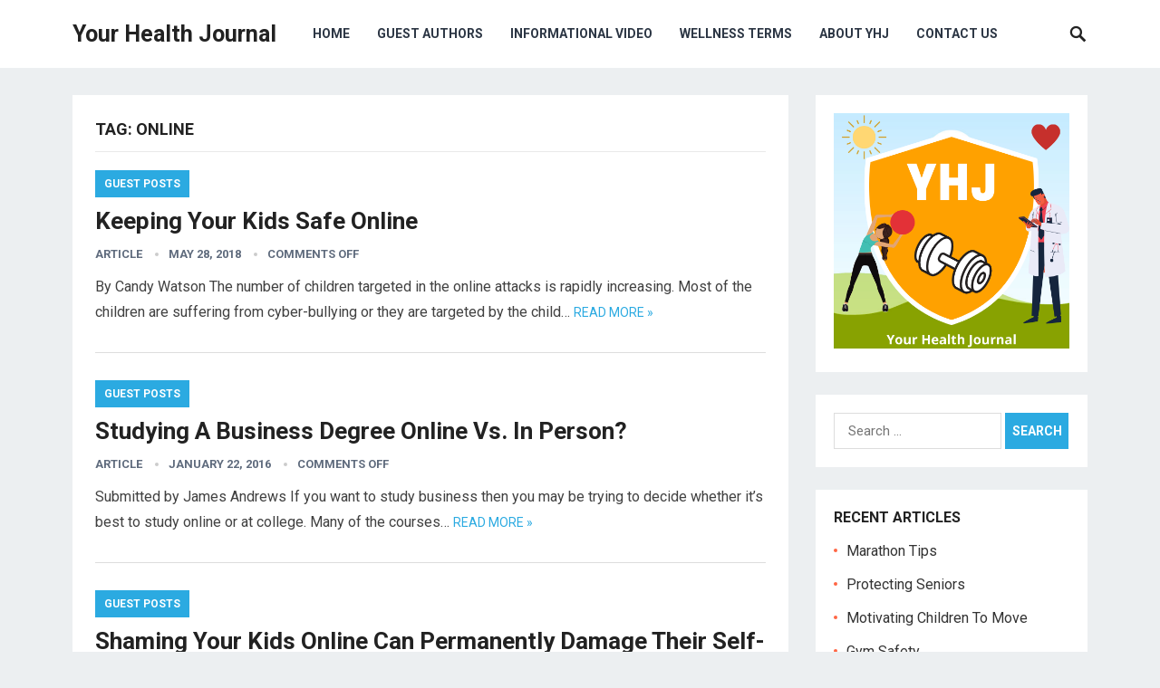

--- FILE ---
content_type: text/html; charset=UTF-8
request_url: https://yourhealthjournal.com/tag/online/
body_size: 13570
content:
<!DOCTYPE html>
<html dir="ltr" lang="en">
<head>
<meta charset="UTF-8">
<meta name="viewport" content="width=device-width, initial-scale=1">
<meta http-equiv="X-UA-Compatible" content="IE=edge">
<meta name="HandheldFriendly" content="true">
<link rel="profile" href="https://gmpg.org/xfn/11">
<link rel="icon" type="image/png" href="https://yourhealthjournal.com/wp-content/uploads/2016/11/favicon-1.gif" />
<link href="https://fonts.googleapis.com/css?family=Roboto:400,700" rel="stylesheet">
<title>Online | Your Health Journal</title>

		<!-- All in One SEO 4.9.3 - aioseo.com -->
	<meta name="robots" content="max-image-preview:large" />
	<meta name="keywords" content="studying,business,degree,online,person,healthy,len saunders,shaming,kids,permanently,damage,self-esteem,awake,they’re,probably,technology,fitness,sedentary,exercise,health,steve mehr,offline,new online,fitness,company,improve,marketing,seo,google,alexa" />
	<link rel="canonical" href="https://yourhealthjournal.com/tag/online/" />
	<meta name="generator" content="All in One SEO (AIOSEO) 4.9.3" />
		<script type="application/ld+json" class="aioseo-schema">
			{"@context":"https:\/\/schema.org","@graph":[{"@type":"BreadcrumbList","@id":"https:\/\/yourhealthjournal.com\/tag\/online\/#breadcrumblist","itemListElement":[{"@type":"ListItem","@id":"https:\/\/yourhealthjournal.com#listItem","position":1,"name":"Home","item":"https:\/\/yourhealthjournal.com","nextItem":{"@type":"ListItem","@id":"https:\/\/yourhealthjournal.com\/tag\/online\/#listItem","name":"Online"}},{"@type":"ListItem","@id":"https:\/\/yourhealthjournal.com\/tag\/online\/#listItem","position":2,"name":"Online","previousItem":{"@type":"ListItem","@id":"https:\/\/yourhealthjournal.com#listItem","name":"Home"}}]},{"@type":"CollectionPage","@id":"https:\/\/yourhealthjournal.com\/tag\/online\/#collectionpage","url":"https:\/\/yourhealthjournal.com\/tag\/online\/","name":"Online | Your Health Journal","inLanguage":"en","isPartOf":{"@id":"https:\/\/yourhealthjournal.com\/#website"},"breadcrumb":{"@id":"https:\/\/yourhealthjournal.com\/tag\/online\/#breadcrumblist"}},{"@type":"Organization","@id":"https:\/\/yourhealthjournal.com\/#organization","name":"Your Health Journal","description":"Online Health, Fitness, Nutrition and Wellness Magazine","url":"https:\/\/yourhealthjournal.com\/","logo":{"@type":"ImageObject","url":"https:\/\/yourhealthjournal.com\/wp-content\/uploads\/2020\/05\/YHJ-Logo.png","@id":"https:\/\/yourhealthjournal.com\/tag\/online\/#organizationLogo","width":500,"height":500,"caption":"YHJ"},"image":{"@id":"https:\/\/yourhealthjournal.com\/tag\/online\/#organizationLogo"}},{"@type":"WebSite","@id":"https:\/\/yourhealthjournal.com\/#website","url":"https:\/\/yourhealthjournal.com\/","name":"Your Health Journal","description":"Online Health, Fitness, Nutrition and Wellness Magazine","inLanguage":"en","publisher":{"@id":"https:\/\/yourhealthjournal.com\/#organization"}}]}
		</script>
		<!-- All in One SEO -->

<link rel="dns-prefetch" href="https://static.hupso.com/share/js/share_toolbar.js"><link rel="preconnect" href="https://static.hupso.com/share/js/share_toolbar.js"><link rel="preload" href="https://static.hupso.com/share/js/share_toolbar.js"><link rel="alternate" type="application/rss+xml" title="Your Health Journal &raquo; Feed" href="https://yourhealthjournal.com/feed/" />
<link rel="alternate" type="application/rss+xml" title="Your Health Journal &raquo; Comments Feed" href="https://yourhealthjournal.com/comments/feed/" />
<link rel="alternate" type="application/rss+xml" title="Your Health Journal &raquo; Online Tag Feed" href="https://yourhealthjournal.com/tag/online/feed/" />
<style id='wp-img-auto-sizes-contain-inline-css' type='text/css'>
img:is([sizes=auto i],[sizes^="auto," i]){contain-intrinsic-size:3000px 1500px}
/*# sourceURL=wp-img-auto-sizes-contain-inline-css */
</style>
<link rel='stylesheet' id='fpw_styles_css-css' href='https://yourhealthjournal.com/wp-content/plugins/feature-a-page-widget/css/fpw_styles.css?ver=2.1.0' type='text/css' media='all' />
<style id='wp-emoji-styles-inline-css' type='text/css'>

	img.wp-smiley, img.emoji {
		display: inline !important;
		border: none !important;
		box-shadow: none !important;
		height: 1em !important;
		width: 1em !important;
		margin: 0 0.07em !important;
		vertical-align: -0.1em !important;
		background: none !important;
		padding: 0 !important;
	}
/*# sourceURL=wp-emoji-styles-inline-css */
</style>
<style id='wp-block-library-inline-css' type='text/css'>
:root{--wp-block-synced-color:#7a00df;--wp-block-synced-color--rgb:122,0,223;--wp-bound-block-color:var(--wp-block-synced-color);--wp-editor-canvas-background:#ddd;--wp-admin-theme-color:#007cba;--wp-admin-theme-color--rgb:0,124,186;--wp-admin-theme-color-darker-10:#006ba1;--wp-admin-theme-color-darker-10--rgb:0,107,160.5;--wp-admin-theme-color-darker-20:#005a87;--wp-admin-theme-color-darker-20--rgb:0,90,135;--wp-admin-border-width-focus:2px}@media (min-resolution:192dpi){:root{--wp-admin-border-width-focus:1.5px}}.wp-element-button{cursor:pointer}:root .has-very-light-gray-background-color{background-color:#eee}:root .has-very-dark-gray-background-color{background-color:#313131}:root .has-very-light-gray-color{color:#eee}:root .has-very-dark-gray-color{color:#313131}:root .has-vivid-green-cyan-to-vivid-cyan-blue-gradient-background{background:linear-gradient(135deg,#00d084,#0693e3)}:root .has-purple-crush-gradient-background{background:linear-gradient(135deg,#34e2e4,#4721fb 50%,#ab1dfe)}:root .has-hazy-dawn-gradient-background{background:linear-gradient(135deg,#faaca8,#dad0ec)}:root .has-subdued-olive-gradient-background{background:linear-gradient(135deg,#fafae1,#67a671)}:root .has-atomic-cream-gradient-background{background:linear-gradient(135deg,#fdd79a,#004a59)}:root .has-nightshade-gradient-background{background:linear-gradient(135deg,#330968,#31cdcf)}:root .has-midnight-gradient-background{background:linear-gradient(135deg,#020381,#2874fc)}:root{--wp--preset--font-size--normal:16px;--wp--preset--font-size--huge:42px}.has-regular-font-size{font-size:1em}.has-larger-font-size{font-size:2.625em}.has-normal-font-size{font-size:var(--wp--preset--font-size--normal)}.has-huge-font-size{font-size:var(--wp--preset--font-size--huge)}.has-text-align-center{text-align:center}.has-text-align-left{text-align:left}.has-text-align-right{text-align:right}.has-fit-text{white-space:nowrap!important}#end-resizable-editor-section{display:none}.aligncenter{clear:both}.items-justified-left{justify-content:flex-start}.items-justified-center{justify-content:center}.items-justified-right{justify-content:flex-end}.items-justified-space-between{justify-content:space-between}.screen-reader-text{border:0;clip-path:inset(50%);height:1px;margin:-1px;overflow:hidden;padding:0;position:absolute;width:1px;word-wrap:normal!important}.screen-reader-text:focus{background-color:#ddd;clip-path:none;color:#444;display:block;font-size:1em;height:auto;left:5px;line-height:normal;padding:15px 23px 14px;text-decoration:none;top:5px;width:auto;z-index:100000}html :where(.has-border-color){border-style:solid}html :where([style*=border-top-color]){border-top-style:solid}html :where([style*=border-right-color]){border-right-style:solid}html :where([style*=border-bottom-color]){border-bottom-style:solid}html :where([style*=border-left-color]){border-left-style:solid}html :where([style*=border-width]){border-style:solid}html :where([style*=border-top-width]){border-top-style:solid}html :where([style*=border-right-width]){border-right-style:solid}html :where([style*=border-bottom-width]){border-bottom-style:solid}html :where([style*=border-left-width]){border-left-style:solid}html :where(img[class*=wp-image-]){height:auto;max-width:100%}:where(figure){margin:0 0 1em}html :where(.is-position-sticky){--wp-admin--admin-bar--position-offset:var(--wp-admin--admin-bar--height,0px)}@media screen and (max-width:600px){html :where(.is-position-sticky){--wp-admin--admin-bar--position-offset:0px}}

/*# sourceURL=wp-block-library-inline-css */
</style><style id='global-styles-inline-css' type='text/css'>
:root{--wp--preset--aspect-ratio--square: 1;--wp--preset--aspect-ratio--4-3: 4/3;--wp--preset--aspect-ratio--3-4: 3/4;--wp--preset--aspect-ratio--3-2: 3/2;--wp--preset--aspect-ratio--2-3: 2/3;--wp--preset--aspect-ratio--16-9: 16/9;--wp--preset--aspect-ratio--9-16: 9/16;--wp--preset--color--black: #000000;--wp--preset--color--cyan-bluish-gray: #abb8c3;--wp--preset--color--white: #ffffff;--wp--preset--color--pale-pink: #f78da7;--wp--preset--color--vivid-red: #cf2e2e;--wp--preset--color--luminous-vivid-orange: #ff6900;--wp--preset--color--luminous-vivid-amber: #fcb900;--wp--preset--color--light-green-cyan: #7bdcb5;--wp--preset--color--vivid-green-cyan: #00d084;--wp--preset--color--pale-cyan-blue: #8ed1fc;--wp--preset--color--vivid-cyan-blue: #0693e3;--wp--preset--color--vivid-purple: #9b51e0;--wp--preset--gradient--vivid-cyan-blue-to-vivid-purple: linear-gradient(135deg,rgb(6,147,227) 0%,rgb(155,81,224) 100%);--wp--preset--gradient--light-green-cyan-to-vivid-green-cyan: linear-gradient(135deg,rgb(122,220,180) 0%,rgb(0,208,130) 100%);--wp--preset--gradient--luminous-vivid-amber-to-luminous-vivid-orange: linear-gradient(135deg,rgb(252,185,0) 0%,rgb(255,105,0) 100%);--wp--preset--gradient--luminous-vivid-orange-to-vivid-red: linear-gradient(135deg,rgb(255,105,0) 0%,rgb(207,46,46) 100%);--wp--preset--gradient--very-light-gray-to-cyan-bluish-gray: linear-gradient(135deg,rgb(238,238,238) 0%,rgb(169,184,195) 100%);--wp--preset--gradient--cool-to-warm-spectrum: linear-gradient(135deg,rgb(74,234,220) 0%,rgb(151,120,209) 20%,rgb(207,42,186) 40%,rgb(238,44,130) 60%,rgb(251,105,98) 80%,rgb(254,248,76) 100%);--wp--preset--gradient--blush-light-purple: linear-gradient(135deg,rgb(255,206,236) 0%,rgb(152,150,240) 100%);--wp--preset--gradient--blush-bordeaux: linear-gradient(135deg,rgb(254,205,165) 0%,rgb(254,45,45) 50%,rgb(107,0,62) 100%);--wp--preset--gradient--luminous-dusk: linear-gradient(135deg,rgb(255,203,112) 0%,rgb(199,81,192) 50%,rgb(65,88,208) 100%);--wp--preset--gradient--pale-ocean: linear-gradient(135deg,rgb(255,245,203) 0%,rgb(182,227,212) 50%,rgb(51,167,181) 100%);--wp--preset--gradient--electric-grass: linear-gradient(135deg,rgb(202,248,128) 0%,rgb(113,206,126) 100%);--wp--preset--gradient--midnight: linear-gradient(135deg,rgb(2,3,129) 0%,rgb(40,116,252) 100%);--wp--preset--font-size--small: 13px;--wp--preset--font-size--medium: 20px;--wp--preset--font-size--large: 36px;--wp--preset--font-size--x-large: 42px;--wp--preset--spacing--20: 0.44rem;--wp--preset--spacing--30: 0.67rem;--wp--preset--spacing--40: 1rem;--wp--preset--spacing--50: 1.5rem;--wp--preset--spacing--60: 2.25rem;--wp--preset--spacing--70: 3.38rem;--wp--preset--spacing--80: 5.06rem;--wp--preset--shadow--natural: 6px 6px 9px rgba(0, 0, 0, 0.2);--wp--preset--shadow--deep: 12px 12px 50px rgba(0, 0, 0, 0.4);--wp--preset--shadow--sharp: 6px 6px 0px rgba(0, 0, 0, 0.2);--wp--preset--shadow--outlined: 6px 6px 0px -3px rgb(255, 255, 255), 6px 6px rgb(0, 0, 0);--wp--preset--shadow--crisp: 6px 6px 0px rgb(0, 0, 0);}:where(.is-layout-flex){gap: 0.5em;}:where(.is-layout-grid){gap: 0.5em;}body .is-layout-flex{display: flex;}.is-layout-flex{flex-wrap: wrap;align-items: center;}.is-layout-flex > :is(*, div){margin: 0;}body .is-layout-grid{display: grid;}.is-layout-grid > :is(*, div){margin: 0;}:where(.wp-block-columns.is-layout-flex){gap: 2em;}:where(.wp-block-columns.is-layout-grid){gap: 2em;}:where(.wp-block-post-template.is-layout-flex){gap: 1.25em;}:where(.wp-block-post-template.is-layout-grid){gap: 1.25em;}.has-black-color{color: var(--wp--preset--color--black) !important;}.has-cyan-bluish-gray-color{color: var(--wp--preset--color--cyan-bluish-gray) !important;}.has-white-color{color: var(--wp--preset--color--white) !important;}.has-pale-pink-color{color: var(--wp--preset--color--pale-pink) !important;}.has-vivid-red-color{color: var(--wp--preset--color--vivid-red) !important;}.has-luminous-vivid-orange-color{color: var(--wp--preset--color--luminous-vivid-orange) !important;}.has-luminous-vivid-amber-color{color: var(--wp--preset--color--luminous-vivid-amber) !important;}.has-light-green-cyan-color{color: var(--wp--preset--color--light-green-cyan) !important;}.has-vivid-green-cyan-color{color: var(--wp--preset--color--vivid-green-cyan) !important;}.has-pale-cyan-blue-color{color: var(--wp--preset--color--pale-cyan-blue) !important;}.has-vivid-cyan-blue-color{color: var(--wp--preset--color--vivid-cyan-blue) !important;}.has-vivid-purple-color{color: var(--wp--preset--color--vivid-purple) !important;}.has-black-background-color{background-color: var(--wp--preset--color--black) !important;}.has-cyan-bluish-gray-background-color{background-color: var(--wp--preset--color--cyan-bluish-gray) !important;}.has-white-background-color{background-color: var(--wp--preset--color--white) !important;}.has-pale-pink-background-color{background-color: var(--wp--preset--color--pale-pink) !important;}.has-vivid-red-background-color{background-color: var(--wp--preset--color--vivid-red) !important;}.has-luminous-vivid-orange-background-color{background-color: var(--wp--preset--color--luminous-vivid-orange) !important;}.has-luminous-vivid-amber-background-color{background-color: var(--wp--preset--color--luminous-vivid-amber) !important;}.has-light-green-cyan-background-color{background-color: var(--wp--preset--color--light-green-cyan) !important;}.has-vivid-green-cyan-background-color{background-color: var(--wp--preset--color--vivid-green-cyan) !important;}.has-pale-cyan-blue-background-color{background-color: var(--wp--preset--color--pale-cyan-blue) !important;}.has-vivid-cyan-blue-background-color{background-color: var(--wp--preset--color--vivid-cyan-blue) !important;}.has-vivid-purple-background-color{background-color: var(--wp--preset--color--vivid-purple) !important;}.has-black-border-color{border-color: var(--wp--preset--color--black) !important;}.has-cyan-bluish-gray-border-color{border-color: var(--wp--preset--color--cyan-bluish-gray) !important;}.has-white-border-color{border-color: var(--wp--preset--color--white) !important;}.has-pale-pink-border-color{border-color: var(--wp--preset--color--pale-pink) !important;}.has-vivid-red-border-color{border-color: var(--wp--preset--color--vivid-red) !important;}.has-luminous-vivid-orange-border-color{border-color: var(--wp--preset--color--luminous-vivid-orange) !important;}.has-luminous-vivid-amber-border-color{border-color: var(--wp--preset--color--luminous-vivid-amber) !important;}.has-light-green-cyan-border-color{border-color: var(--wp--preset--color--light-green-cyan) !important;}.has-vivid-green-cyan-border-color{border-color: var(--wp--preset--color--vivid-green-cyan) !important;}.has-pale-cyan-blue-border-color{border-color: var(--wp--preset--color--pale-cyan-blue) !important;}.has-vivid-cyan-blue-border-color{border-color: var(--wp--preset--color--vivid-cyan-blue) !important;}.has-vivid-purple-border-color{border-color: var(--wp--preset--color--vivid-purple) !important;}.has-vivid-cyan-blue-to-vivid-purple-gradient-background{background: var(--wp--preset--gradient--vivid-cyan-blue-to-vivid-purple) !important;}.has-light-green-cyan-to-vivid-green-cyan-gradient-background{background: var(--wp--preset--gradient--light-green-cyan-to-vivid-green-cyan) !important;}.has-luminous-vivid-amber-to-luminous-vivid-orange-gradient-background{background: var(--wp--preset--gradient--luminous-vivid-amber-to-luminous-vivid-orange) !important;}.has-luminous-vivid-orange-to-vivid-red-gradient-background{background: var(--wp--preset--gradient--luminous-vivid-orange-to-vivid-red) !important;}.has-very-light-gray-to-cyan-bluish-gray-gradient-background{background: var(--wp--preset--gradient--very-light-gray-to-cyan-bluish-gray) !important;}.has-cool-to-warm-spectrum-gradient-background{background: var(--wp--preset--gradient--cool-to-warm-spectrum) !important;}.has-blush-light-purple-gradient-background{background: var(--wp--preset--gradient--blush-light-purple) !important;}.has-blush-bordeaux-gradient-background{background: var(--wp--preset--gradient--blush-bordeaux) !important;}.has-luminous-dusk-gradient-background{background: var(--wp--preset--gradient--luminous-dusk) !important;}.has-pale-ocean-gradient-background{background: var(--wp--preset--gradient--pale-ocean) !important;}.has-electric-grass-gradient-background{background: var(--wp--preset--gradient--electric-grass) !important;}.has-midnight-gradient-background{background: var(--wp--preset--gradient--midnight) !important;}.has-small-font-size{font-size: var(--wp--preset--font-size--small) !important;}.has-medium-font-size{font-size: var(--wp--preset--font-size--medium) !important;}.has-large-font-size{font-size: var(--wp--preset--font-size--large) !important;}.has-x-large-font-size{font-size: var(--wp--preset--font-size--x-large) !important;}
/*# sourceURL=global-styles-inline-css */
</style>

<style id='classic-theme-styles-inline-css' type='text/css'>
/*! This file is auto-generated */
.wp-block-button__link{color:#fff;background-color:#32373c;border-radius:9999px;box-shadow:none;text-decoration:none;padding:calc(.667em + 2px) calc(1.333em + 2px);font-size:1.125em}.wp-block-file__button{background:#32373c;color:#fff;text-decoration:none}
/*# sourceURL=/wp-includes/css/classic-themes.min.css */
</style>
<link rel='stylesheet' id='hupso_css-css' href='https://yourhealthjournal.com/wp-content/plugins/hupso-share-buttons-for-twitter-facebook-google/style.css?ver=6.9' type='text/css' media='all' />
<link rel='stylesheet' id='widgetopts-styles-css' href='https://yourhealthjournal.com/wp-content/plugins/widget-options/assets/css/widget-options.css?ver=4.1.3' type='text/css' media='all' />
<link rel='stylesheet' id='sidebar-login-css' href='https://yourhealthjournal.com/wp-content/plugins/sidebar-login/build/sidebar-login.css?ver=1603194343' type='text/css' media='all' />
<link rel='stylesheet' id='revenue-style-css' href='https://yourhealthjournal.com/wp-content/themes/revenue/style.css?ver=20180523' type='text/css' media='all' />
<link rel='stylesheet' id='genericons-style-css' href='https://yourhealthjournal.com/wp-content/themes/revenue/genericons/genericons.css?ver=6.9' type='text/css' media='all' />
<link rel='stylesheet' id='responsive-style-css' href='https://yourhealthjournal.com/wp-content/themes/revenue/responsive.css?ver=20171012' type='text/css' media='all' />
<script type="text/javascript" src="https://yourhealthjournal.com/wp-includes/js/jquery/jquery.min.js?ver=3.7.1" id="jquery-core-js"></script>
<script type="text/javascript" src="https://yourhealthjournal.com/wp-includes/js/jquery/jquery-migrate.min.js?ver=3.4.1" id="jquery-migrate-js"></script>
<script type="text/javascript" src="https://yourhealthjournal.com/wp-content/plugins/pretty-comments/jquery.wysiwyg.js?ver=6.9" id="jquery_wysiwyg_js-js"></script>
<script type="text/javascript" src="https://yourhealthjournal.com/wp-content/plugins/pretty-comments/pretty-comments.js?ver=6.9" id="pretty_comments_js-js"></script>
<link rel="https://api.w.org/" href="https://yourhealthjournal.com/wp-json/" /><link rel="alternate" title="JSON" type="application/json" href="https://yourhealthjournal.com/wp-json/wp/v2/tags/1529" /><link rel="EditURI" type="application/rsd+xml" title="RSD" href="https://yourhealthjournal.com/xmlrpc.php?rsd" />
<meta name="generator" content="WordPress 6.9" />
<link rel="stylesheet" type="text/css" href="https://yourhealthjournal.com/wp-content/plugins/pretty-comments/jquery.wysiwyg.css" /><link type="text/css" rel="stylesheet" href="https://yourhealthjournal.com/wp-content/plugins/simple-pull-quote/css/simple-pull-quote.css" />
		<!-- HappyForms global container -->
		<script type="text/javascript">HappyForms = {};</script>
		<!-- End of HappyForms global container -->
		<style type="text/css">.recentcomments a{display:inline !important;padding:0 !important;margin:0 !important;}</style><meta name="generator" content="Powered by Slider Revolution 6.6.7 - responsive, Mobile-Friendly Slider Plugin for WordPress with comfortable drag and drop interface." />
<script>function setREVStartSize(e){
			//window.requestAnimationFrame(function() {
				window.RSIW = window.RSIW===undefined ? window.innerWidth : window.RSIW;
				window.RSIH = window.RSIH===undefined ? window.innerHeight : window.RSIH;
				try {
					var pw = document.getElementById(e.c).parentNode.offsetWidth,
						newh;
					pw = pw===0 || isNaN(pw) || (e.l=="fullwidth" || e.layout=="fullwidth") ? window.RSIW : pw;
					e.tabw = e.tabw===undefined ? 0 : parseInt(e.tabw);
					e.thumbw = e.thumbw===undefined ? 0 : parseInt(e.thumbw);
					e.tabh = e.tabh===undefined ? 0 : parseInt(e.tabh);
					e.thumbh = e.thumbh===undefined ? 0 : parseInt(e.thumbh);
					e.tabhide = e.tabhide===undefined ? 0 : parseInt(e.tabhide);
					e.thumbhide = e.thumbhide===undefined ? 0 : parseInt(e.thumbhide);
					e.mh = e.mh===undefined || e.mh=="" || e.mh==="auto" ? 0 : parseInt(e.mh,0);
					if(e.layout==="fullscreen" || e.l==="fullscreen")
						newh = Math.max(e.mh,window.RSIH);
					else{
						e.gw = Array.isArray(e.gw) ? e.gw : [e.gw];
						for (var i in e.rl) if (e.gw[i]===undefined || e.gw[i]===0) e.gw[i] = e.gw[i-1];
						e.gh = e.el===undefined || e.el==="" || (Array.isArray(e.el) && e.el.length==0)? e.gh : e.el;
						e.gh = Array.isArray(e.gh) ? e.gh : [e.gh];
						for (var i in e.rl) if (e.gh[i]===undefined || e.gh[i]===0) e.gh[i] = e.gh[i-1];
											
						var nl = new Array(e.rl.length),
							ix = 0,
							sl;
						e.tabw = e.tabhide>=pw ? 0 : e.tabw;
						e.thumbw = e.thumbhide>=pw ? 0 : e.thumbw;
						e.tabh = e.tabhide>=pw ? 0 : e.tabh;
						e.thumbh = e.thumbhide>=pw ? 0 : e.thumbh;
						for (var i in e.rl) nl[i] = e.rl[i]<window.RSIW ? 0 : e.rl[i];
						sl = nl[0];
						for (var i in nl) if (sl>nl[i] && nl[i]>0) { sl = nl[i]; ix=i;}
						var m = pw>(e.gw[ix]+e.tabw+e.thumbw) ? 1 : (pw-(e.tabw+e.thumbw)) / (e.gw[ix]);
						newh =  (e.gh[ix] * m) + (e.tabh + e.thumbh);
					}
					var el = document.getElementById(e.c);
					if (el!==null && el) el.style.height = newh+"px";
					el = document.getElementById(e.c+"_wrapper");
					if (el!==null && el) {
						el.style.height = newh+"px";
						el.style.display = "block";
					}
				} catch(e){
					console.log("Failure at Presize of Slider:" + e)
				}
			//});
		  };</script>
		<style type="text/css" id="wp-custom-css">
			/* start feature post hide  */

/* div#featured-content {
    display: none;
} */

/* feature post hide */
.page-content .wp-post-image, .entry-content .wp-post-image{
	display:none !important;
}

/* Header */
.top-navigation-wrap {
font-weight: 900;
}

#access ul {
margin:0px auto;
width: 600px;
}
.site-title{
font-size:25px;
}

.bx-viewport{
max-height:400px!important;
}

#featured-content .featured-slide .entry-header{
bottom:50px!important;
display: block;
} 


.entry-header.clear {
     
    text-shadow: 1px 0px 0 #000, 0 -1px 0 #000, 0 1px 0 #000, -1px 0 0 #000;

    text-align: center;
    width: 100%;
}
/* End Header */

#featured-content .featured-slide img:hover{opacity:1}
#block-2 .wp-block-image{margin-bottom: 0px;}


@media only screen and (max-width: 959px){
  #featured-content .bxslider{height: 526px;}
  .bx-viewport{max-height:526px!important;}
}

@media only screen and (max-width: 767px){
  #featured-content .featured-slide .entry-header{bottom: 15px !important;display: block;}
  #featured-content .bxslider{height: 420px;}
  .bx-viewport{max-height:420px !important;}
}

@media only screen and (max-width: 450px){
  #featured-content .bxslider{height: 250px;}
  .bx-viewport{max-height:250px !important;}
}
#slider-1-slide-1-layer-1, #slider-1-slide-4-layer-1, #slider-1-slide-5-layer-1,
#slider-1-slide-6-layer-1{
	text-shadow: 1px 0px 0 #000, 0 -1px 0 #000, 0 1px 0 #000, -1px 0 0 #000;
}		</style>
		<style type="text/css" media="all">
	body,
	input,
	input[type="text"],
	input[type="email"],
	input[type="url"],
	input[type="search"],
	input[type="password"],
	textarea,
	table,
	.sidebar .widget_ad .widget-title,
	.site-footer .widget_ad .widget-title {
		font-family: "Roboto", "Helvetica Neue", Helvetica, Arial, sans-serif;
	}
	#secondary-menu li a,
	.footer-nav li a,
	.pagination .page-numbers,
	button,
	.btn,
	input[type="submit"],
	input[type="reset"],
	input[type="button"],
	.comment-form label,
	label,
	h1,h2,h3,h4,h5,h6 {
		font-family: "Roboto", "Helvetica Neue", Helvetica, Arial, sans-serif;
	}
	a:hover,
	.site-header .search-icon:hover span,
	.sf-menu li a:hover,
	.sf-menu li li a:hover,
	.sf-menu li.sfHover a,
	.sf-menu li.current-menu-item a,
	.sf-menu li.current-menu-item a:hover,
	.breadcrumbs .breadcrumbs-nav a:hover,
	.read-more a,
	.read-more a:visited,
	.entry-title a:hover,
	article.hentry .edit-link a,
	.author-box a,
	.page-content a,
	.entry-content a,
	.comment-author a,
	.comment-content a,
	.comment-reply-title small a:hover,
	.sidebar .widget a,
	.sidebar .widget ul li a:hover {
		color: #2baae1;
	}
	button,
	.btn,
	input[type="submit"],
	input[type="reset"],
	input[type="button"],
	.entry-category a,
	.pagination .prev:hover,
	.pagination .next:hover,
	#back-top a span {
		background-color: #2baae1;
	}
	.read-more a:hover,
	.author-box a:hover,
	.page-content a:hover,
	.entry-content a:hover,
	.widget_tag_cloud .tagcloud a:hover:before,
	.entry-tags .tag-links a:hover:before,
	.content-loop .entry-title a:hover,
	.content-list .entry-title a:hover,
	.content-grid .entry-title a:hover,
	article.hentry .edit-link a:hover,
	.site-footer .widget ul li a:hover,
	.comment-content a:hover {
		color: #ff6644;
	}	
	#back-top a:hover span,
	.bx-wrapper .bx-pager.bx-default-pager a:hover,
	.bx-wrapper .bx-pager.bx-default-pager a.active,
	.bx-wrapper .bx-pager.bx-default-pager a:focus,
	.pagination .page-numbers:hover,
	.pagination .page-numbers.current,
	.sidebar .widget ul li:before,
	.widget_newsletter input[type="submit"],
	.widget_newsletter input[type="button"],
	.widget_newsletter button {
		background-color: #ff6644;
	}
	.slicknav_nav,
	.header-search,
	.sf-menu li a:before {
		border-color: #ff6644;
	}
</style>

<link rel='stylesheet' id='rs-plugin-settings-css' href='https://yourhealthjournal.com/wp-content/plugins/revslider/public/assets/css/rs6.css?ver=6.6.7' type='text/css' media='all' />
<style id='rs-plugin-settings-inline-css' type='text/css'>
#rs-demo-id {}
/*# sourceURL=rs-plugin-settings-inline-css */
</style>
</head>

<body class="archive tag tag-online tag-1529 wp-theme-revenue hfeed">
<div id="page" class="site">

	<header id="masthead" class="site-header clear">

		<div class="container">

		<div class="site-branding">

			
			<div class="site-title">
				<h1><a href="https://yourhealthjournal.com">Your Health Journal</a></h1>
			</div><!-- .site-title -->

			
		</div><!-- .site-branding -->		

		<nav id="primary-nav" class="primary-navigation">

			<div class="menu-menu-1-container"><ul id="primary-menu" class="sf-menu"><li id="menu-item-24996" class="menu-item menu-item-type-custom menu-item-object-custom menu-item-home menu-item-24996"><a href="https://yourhealthjournal.com/">Home</a></li>
<li id="menu-item-24999" class="menu-item menu-item-type-post_type menu-item-object-page menu-item-24999"><a href="https://yourhealthjournal.com/yourhealthjournal-com/">Guest Authors</a></li>
<li id="menu-item-25001" class="menu-item menu-item-type-post_type menu-item-object-page menu-item-25001"><a href="https://yourhealthjournal.com/yourhealthjournal-com-2/">Informational Video</a></li>
<li id="menu-item-25000" class="menu-item menu-item-type-post_type menu-item-object-page menu-item-25000"><a href="https://yourhealthjournal.com/terms/">Wellness Terms</a></li>
<li id="menu-item-24997" class="menu-item menu-item-type-post_type menu-item-object-page menu-item-24997"><a href="https://yourhealthjournal.com/home/">About YHJ</a></li>
<li id="menu-item-24998" class="menu-item menu-item-type-post_type menu-item-object-page menu-item-24998"><a href="https://yourhealthjournal.com/contact/">Contact Us</a></li>
</ul></div>
		</nav><!-- #primary-nav -->

		<div id="slick-mobile-menu"></div>

					
			<span class="search-icon">
				<span class="genericon genericon-search"></span>
				<span class="genericon genericon-close"></span>			
			</span>

			<div class="header-search">
				<form id="searchform" method="get" action="https://yourhealthjournal.com/">
					<input type="search" name="s" class="search-input" placeholder="Search for..." autocomplete="off">
					<button type="submit" class="search-submit">Search</button>		
				</form>
			</div><!-- .header-search -->

								

		</div><!-- .container -->

	</header><!-- #masthead -->	

<div id="content" class="site-content container clear">

	<div id="primary" class="content-area clear">
				
		<main id="main" class="site-main clear">

			<div class="breadcrumbs clear">
				<h1>
					Tag: <span>Online</span>					
				</h1>	
			</div><!-- .breadcrumbs -->
		
			<div id="recent-content" class="content-list">

				
<div id="post-25788" class="clear post-25788 post type-post status-publish format-standard hentry category-guest-posts tag-keeping tag-kids tag-online tag-safe">	

		

	<div class="entry-category">
		<a href="https://yourhealthjournal.com/category/guest-posts/" title="View all posts in Guest Posts" >Guest Posts</a> 	</div>

	<h2 class="entry-title"><a href="https://yourhealthjournal.com/keeping-your-kids-safe-online/">Keeping Your Kids Safe Online</a></h2>
	
	<div class="entry-meta">

	<span class="entry-author"><a href="https://yourhealthjournal.com/author/lfs1984lfs/" title="Posts by Article" rel="author">Article</a></span> 
	<span class="entry-date">May 28, 2018</span>
	<span class="entry-comment"><span class="comments-link">comments off</span></span>

</div><!-- .entry-meta -->
	<div class="entry-summary">
		<p>By Candy Watson The number of children targeted in the online attacks is rapidly increasing. Most of the children are suffering from cyber-bullying or they are targeted by the child&#8230; </p>
		<span class="read-more"><a href="https://yourhealthjournal.com/keeping-your-kids-safe-online/">Read more &raquo;</a></span>
	</div><!-- .entry-summary -->


</div><!-- #post-25788 -->
<div id="post-25054" class="clear post-25054 post type-post status-publish format-standard hentry category-guest-posts tag-business tag-degree tag-healthy tag-len-saunders tag-online tag-person tag-studying">	

		

	<div class="entry-category">
		<a href="https://yourhealthjournal.com/category/guest-posts/" title="View all posts in Guest Posts" >Guest Posts</a> 	</div>

	<h2 class="entry-title"><a href="https://yourhealthjournal.com/studying-a-business-degree-online-vs-in-person/">Studying A Business Degree Online Vs. In Person?</a></h2>
	
	<div class="entry-meta">

	<span class="entry-author"><a href="https://yourhealthjournal.com/author/lfs1984lfs/" title="Posts by Article" rel="author">Article</a></span> 
	<span class="entry-date">January 22, 2016</span>
	<span class="entry-comment"><span class="comments-link">comments off</span></span>

</div><!-- .entry-meta -->
	<div class="entry-summary">
		<p>Submitted by James Andrews If you want to study business then you may be trying to decide whether it’s best to study online or at college. Many of the courses&#8230; </p>
		<span class="read-more"><a href="https://yourhealthjournal.com/studying-a-business-degree-online-vs-in-person/">Read more &raquo;</a></span>
	</div><!-- .entry-summary -->


</div><!-- #post-25054 -->
<div id="post-24752" class="clear post-24752 post type-post status-publish format-standard hentry category-guest-posts tag-damage tag-healthy tag-kids tag-len-saunders tag-online tag-permanently tag-self-esteem tag-shaming">	

		

	<div class="entry-category">
		<a href="https://yourhealthjournal.com/category/guest-posts/" title="View all posts in Guest Posts" >Guest Posts</a> 	</div>

	<h2 class="entry-title"><a href="https://yourhealthjournal.com/shaming-your-kids-online-can-permanently-damage-their-self-esteem/">Shaming Your Kids Online Can Permanently Damage Their Self-Esteem</a></h2>
	
	<div class="entry-meta">

	<span class="entry-author"><a href="https://yourhealthjournal.com/author/lfs1984lfs/" title="Posts by Article" rel="author">Article</a></span> 
	<span class="entry-date">September 29, 2015</span>
	<span class="entry-comment"><span class="comments-link">comments off</span></span>

</div><!-- .entry-meta -->
	<div class="entry-summary">
		<p>By Mary Jo Rapini, MEd, LPC When you reflect back on your childhood, it&#8217;s likely you remember hearing these words at least once during your childhood. &#8220;You should be ashamed&#8230; </p>
		<span class="read-more"><a href="https://yourhealthjournal.com/shaming-your-kids-online-can-permanently-damage-their-self-esteem/">Read more &raquo;</a></span>
	</div><!-- .entry-summary -->


</div><!-- #post-24752 -->
<div id="post-13134" class="clear post-13134 post type-post status-publish format-standard has-post-thumbnail hentry category-len-saunders-adults-childrens-health-fitness-wellness-obestiy-articles tag-awake tag-exercise tag-fitness tag-health tag-healthy tag-kids tag-len-saunders tag-online tag-probably tag-sedentary tag-technology tag-theyre">	

			<a class="thumbnail-link" href="https://yourhealthjournal.com/if-your-kids-are-awake-theyre-probably-online/">
			<div class="thumbnail-wrap">
				<img width="250" height="234" src="https://yourhealthjournal.com/wp-content/uploads/2013/01/techkids.jpg" class="attachment-post-thumbnail size-post-thumbnail wp-post-image" alt="techkids" decoding="async" fetchpriority="high" />			</div><!-- .thumbnail-wrap -->
		</a>
		

	<div class="entry-category">
		<a href="https://yourhealthjournal.com/category/len-saunders-adults-childrens-health-fitness-wellness-obestiy-articles/" title="View all posts in Health Headlines" >Health Headlines</a> 	</div>

	<h2 class="entry-title"><a href="https://yourhealthjournal.com/if-your-kids-are-awake-theyre-probably-online/">If Your Kids Are Awake, They’re Probably Online</a></h2>
	
	<div class="entry-meta">

	<span class="entry-author"><a href="https://yourhealthjournal.com/author/lfs1984lfs/" title="Posts by Article" rel="author">Article</a></span> 
	<span class="entry-date">March 22, 2013</span>
	<span class="entry-comment"><span class="comments-link">comments off</span></span>

</div><!-- .entry-meta -->
	<div class="entry-summary">
		<p>From Your Health Journal&#8230;..&#8221;Recently, I was interviewed for an article about children and sedentary lifestyle, and I remember an older article I quoted from the New York Times by Tamar&#8230; </p>
		<span class="read-more"><a href="https://yourhealthjournal.com/if-your-kids-are-awake-theyre-probably-online/">Read more &raquo;</a></span>
	</div><!-- .entry-summary -->


</div><!-- #post-13134 -->
<div id="post-10960" class="clear last post-10960 post type-post status-publish format-standard hentry category-technology-tech-seo-alexa-google-page-ranking-len-saunders tag-alexa tag-company tag-fitness tag-google tag-health tag-improve tag-len-saunders tag-marketing tag-new-online tag-offline tag-online tag-seo tag-steve-mehr">	

		

	<div class="entry-category">
		<a href="https://yourhealthjournal.com/category/technology-tech-seo-alexa-google-page-ranking-len-saunders/" title="View all posts in Tech Tools" >Tech Tools</a> 	</div>

	<h2 class="entry-title"><a href="https://yourhealthjournal.com/tech-tools-steve-mehr/">Tech Tools &#8211; Steve Mehr</a></h2>
	
	<div class="entry-meta">

	<span class="entry-author"><a href="https://yourhealthjournal.com/author/lfs1984lfs/" title="Posts by Article" rel="author">Article</a></span> 
	<span class="entry-date">December 26, 2012</span>
	<span class="entry-comment"><span class="comments-link">comments off</span></span>

</div><!-- .entry-meta -->
	<div class="entry-summary">
		<p>Offline is the New Online: How a Fitness Company Can Improve their Online Marketing Offline By Steve Mehr, CEO of WebShark360 The health and fitness industry is highly competitive, much&#8230; </p>
		<span class="read-more"><a href="https://yourhealthjournal.com/tech-tools-steve-mehr/">Read more &raquo;</a></span>
	</div><!-- .entry-summary -->


</div><!-- #post-10960 -->
			</div><!-- #recent-content -->

		</main><!-- .site-main -->

		
	</div><!-- #primary -->


<aside id="secondary" class="widget-area sidebar">
	
	<div id="widget_sp_image-8" class="widget widget_sp_image"><img width="500" height="500" alt="YHJ" class="attachment-full" style="max-width: 100%;" srcset="https://yourhealthjournal.com/wp-content/uploads/2020/05/YHJ-Logo.png 500w, https://yourhealthjournal.com/wp-content/uploads/2020/05/YHJ-Logo-300x300.png 300w, https://yourhealthjournal.com/wp-content/uploads/2020/05/YHJ-Logo-150x150.png 150w, https://yourhealthjournal.com/wp-content/uploads/2020/05/YHJ-Logo-250x250.png 250w, https://yourhealthjournal.com/wp-content/uploads/2020/05/YHJ-Logo-80x80.png 80w, https://yourhealthjournal.com/wp-content/uploads/2020/05/YHJ-Logo-200x200.png 200w, https://yourhealthjournal.com/wp-content/uploads/2020/05/YHJ-Logo-400x400.png 400w" sizes="(max-width: 500px) 100vw, 500px" src="https://yourhealthjournal.com/wp-content/uploads/2020/05/YHJ-Logo.png" /></div><div id="search-3" class="widget widget_search"><form role="search" method="get" class="search-form" action="https://yourhealthjournal.com/">
				<label>
					<span class="screen-reader-text">Search for:</span>
					<input type="search" class="search-field" placeholder="Search &hellip;" value="" name="s" />
				</label>
				<input type="submit" class="search-submit" value="Search" />
			</form></div>
		<div id="recent-posts-5" class="widget widget_recent_entries">
		<h2 class="widget-title">Recent Articles</h2>
		<ul>
											<li>
					<a href="https://yourhealthjournal.com/marathon-tips/">Marathon Tips</a>
									</li>
											<li>
					<a href="https://yourhealthjournal.com/protecting-seniors/">Protecting Seniors</a>
									</li>
											<li>
					<a href="https://yourhealthjournal.com/motivating-children-to-move/">Motivating Children To Move</a>
									</li>
											<li>
					<a href="https://yourhealthjournal.com/gym-safety/">Gym Safety</a>
									</li>
											<li>
					<a href="https://yourhealthjournal.com/integrated-medical-headwalls-redefining-the-modern-patient-room/">Integrated Medical Headwalls</a>
									</li>
					</ul>

		</div><div id="categories-5" class="widget widget_categories"><h2 class="widget-title">Categories</h2>
			<ul>
					<li class="cat-item cat-item-60"><a href="https://yourhealthjournal.com/category/chidhood-obesity-causes/">Chidhood Obesity Causes</a> (47)
</li>
	<li class="cat-item cat-item-13"><a href="https://yourhealthjournal.com/category/editorials/">Editorials</a> (329)
</li>
	<li class="cat-item cat-item-99"><a href="https://yourhealthjournal.com/category/guest-posts/">Guest Posts</a> (1,157)
</li>
	<li class="cat-item cat-item-1"><a href="https://yourhealthjournal.com/category/len-saunders-adults-childrens-health-fitness-wellness-obestiy-articles/">Health Headlines</a> (764)
</li>
	<li class="cat-item cat-item-437"><a href="https://yourhealthjournal.com/category/healthy-tips/">Healthy Tips</a> (216)
</li>
	<li class="cat-item cat-item-2420"><a href="https://yourhealthjournal.com/category/if-i-knew-then/">If I Knew Then</a> (42)
</li>
	<li class="cat-item cat-item-803"><a href="https://yourhealthjournal.com/category/reviews-giveaways/">Reviews / Giveaways</a> (12)
</li>
	<li class="cat-item cat-item-7503"><a href="https://yourhealthjournal.com/category/spotlight-authors-and-artists/">Spotlight Authors / Artists</a> (17)
</li>
	<li class="cat-item cat-item-1206"><a href="https://yourhealthjournal.com/category/technology-tech-seo-alexa-google-page-ranking-len-saunders/">Tech Tools</a> (90)
</li>
	<li class="cat-item cat-item-48"><a href="https://yourhealthjournal.com/category/the-role-model-in-you/">The Role Model In You</a> (259)
</li>
	<li class="cat-item cat-item-668"><a href="https://yourhealthjournal.com/category/videos-health-len-saunders/">Videos</a> (17)
</li>
			</ul>

			</div><div id="hupso_widget-2" class="extendedwopts-md-center widget widget_hupso_widget"><div style="padding-bottom:20px; padding-top:10px;" class="hupso-share-buttons"><!-- Hupso Share Buttons - https://www.hupso.com/share/ --><a class="hupso_toolbar" href="https://www.hupso.com/share/"><img src="https://static.hupso.com/share/buttons/share-medium.png" style="border:0px; padding-top: 5px; float:left;" alt="Share Button"/></a><script type="text/javascript">var hupso_services_t=new Array("Twitter","Facebook","Google Plus","Pinterest","Linkedin","Tumblr","StumbleUpon","Digg","Reddit","Bebo","Delicious","Email","Print");var hupso_background_t="#EAF4FF";var hupso_border_t="#66CCFF";var hupso_toolbar_size_t="medium";var hupso_image_folder_url = "";var hupso_twitter_via="lensaunders";var hupso_url_t="https://yourhealthjournal.com/tag/online/";var hupso_title_t="";</script><script type="text/javascript" src="https://static.hupso.com/share/js/share_toolbar.js"></script><!-- Hupso Share Buttons --></div></div><div id="youtube_responsive-2" class="extendedwopts-md-left widget widget_youtube_responsive"><h2 class="widget-title">About Us</h2><object  class='StefanoAI-youtube-responsive fitvidsignore ' width='160' height='90' style='max-width:263px;' data-ratio="1.7777777778" type='application/video'><div data-iframe='StefanoAI-youtube-widget-responsive' data-id='StefanoAI-youtube-1' data-class='StefanoAI-youtube-responsive ' data-width='160' data-height='90' data-src='//www.youtube.com/embed/R-6k-6ChgtA?&amp;autohide=2&amp;color=red&amp;controls=1&amp;disablekb=0&amp;fs=1&amp;iv_load_policy=1&amp;modestbranding=1&amp;rel=0&amp;showinfo=0&amp;theme=dark&amp;vq=hd1080' data-allowfullscreen data-style='border:none;max-width:263px;'></div></object></div><div id="fpw_widget-2" class="widget widget_fpw_widget"><h2 class="widget-title">Today&#8217;s Featured Post</h2>
<article class="fpw-clearfix fpw-layout-wrapped">

	<a href="https://yourhealthjournal.com/why-fast-weight-loss-never-lasts/" class="fpw-featured-link">
		<h3 class="fpw-page-title">Why Fast Weight Loss Never Lasts</h3>
		<div class="fpw-featured-image">
					</div>
	</a>	

	<div class="fpw-excerpt">
			</div>

</article></div><div id="recent-comments-4" class="widget widget_recent_comments"><h2 class="widget-title">Recent Comments</h2><ul id="recentcomments"><li class="recentcomments"><span class="comment-author-link"><a href="https://yourhealthjournal.com" class="url" rel="ugc">Article</a></span> on <a href="https://yourhealthjournal.com/yourhealthjournal-com/comment-page-1/#comment-276189">Guest Authors</a></li><li class="recentcomments"><span class="comment-author-link">Ana</span> on <a href="https://yourhealthjournal.com/yourhealthjournal-com/comment-page-1/#comment-276188">Guest Authors</a></li><li class="recentcomments"><span class="comment-author-link">Ana</span> on <a href="https://yourhealthjournal.com/optimizing-your-health-and-fitness/comment-page-1/#comment-276187">Optimizing Your Health And Fitness</a></li><li class="recentcomments"><span class="comment-author-link">John</span> on <a href="https://yourhealthjournal.com/the-rise-of-concierge-medicine/comment-page-1/#comment-276183">The Rise of Concierge Medicine</a></li><li class="recentcomments"><span class="comment-author-link"><a href="https://hydromer.com/" class="url" rel="ugc external nofollow">Nia Jax</a></span> on <a href="https://yourhealthjournal.com/run-your-way-to-a-healthier-heart/comment-page-1/#comment-276119">Run Your Way To A Healthier Heart</a></li></ul></div><div id="pages-3" class="widget widget_pages"><h2 class="widget-title">Pages</h2>
			<ul>
				<li class="page_item page-item-149"><a href="https://yourhealthjournal.com/home/">About YHJ</a></li>
<li class="page_item page-item-153"><a href="https://yourhealthjournal.com/terms/">Wellness Terms</a></li>
<li class="page_item page-item-166"><a href="https://yourhealthjournal.com/contact/">Contact Us</a></li>
<li class="page_item page-item-3425"><a href="https://yourhealthjournal.com/yourhealthjournal-com/">Guest Authors</a></li>
<li class="page_item page-item-3656"><a href="https://yourhealthjournal.com/yourhealthjournal-com-2/">Informational Video</a></li>
			</ul>

			</div><div id="text-3" class="widget widget_text"><h2 class="widget-title">yourhealthjournal.com</h2>			<div class="textwidget"><p>Health &amp; Fitness News</p>
</div>
		</div><div id="media_image-2" class="widget widget_media_image"><img width="288" height="176" src="https://yourhealthjournal.com/wp-content/uploads/2019/11/logobike.png" class="image wp-image-26135  attachment-full size-full" alt="bikelogo" style="max-width: 100%; height: auto;" decoding="async" loading="lazy" /></div></aside><!-- #secondary -->

	</div><!-- #content .site-content -->
	
	<footer id="colophon" class="site-footer">

		
			<div class="footer-columns clear">

				<div class="container clear">

					<div class="footer-column footer-column-1">
											</div>

					<div class="footer-column footer-column-2">
						<div id="text-4" class="widget footer-widget widget_text"><h3 class="widget-title">Thanks For Visiting!</h3>			<div class="textwidget"><p>Come Back Soon!</p>
</div>
		</div>					</div>

					<div class="footer-column footer-column-3">
						<div id="custom_html-4" class="widget_text widget footer-widget widget_custom_html"><h3 class="widget-title">Follow On Twitter</h3><div class="textwidget custom-html-widget"><a href="https://twitter.com/lensaunders?ref_src=twsrc%5Etfw" class="twitter-follow-button" data-show-count="false">Follow @lensaunders</a><script async src="https://platform.twitter.com/widgets.js" charset="utf-8"></script></div></div>					</div>

					<div class="footer-column footer-column-4">
						<div id="search-2" class="widget footer-widget widget_search"><form role="search" method="get" class="search-form" action="https://yourhealthjournal.com/">
				<label>
					<span class="screen-reader-text">Search for:</span>
					<input type="search" class="search-field" placeholder="Search &hellip;" value="" name="s" />
				</label>
				<input type="submit" class="search-submit" value="Search" />
			</form></div>					</div>												

				</div><!-- .container -->

			</div><!-- .footer-columns -->

		
		<div class="clear"></div>

		<div id="site-bottom" class="clear">

			<div class="container">

			<div class="site-info">

				
				&copy; 2026 <a href="https://yourhealthjournal.com">Your Health Journal</a> - Theme by <a href="https://www.happythemes.com/" target="_blank">HappyThemes</a>

			</div><!-- .site-info -->

				

			</div><!-- .container -->

		</div>
		<!-- #site-bottom -->
							
	</footer><!-- #colophon -->
</div><!-- #page -->


		<script>
			window.RS_MODULES = window.RS_MODULES || {};
			window.RS_MODULES.modules = window.RS_MODULES.modules || {};
			window.RS_MODULES.waiting = window.RS_MODULES.waiting || [];
			window.RS_MODULES.defered = true;
			window.RS_MODULES.moduleWaiting = window.RS_MODULES.moduleWaiting || {};
			window.RS_MODULES.type = 'compiled';
		</script>
		<script type="speculationrules">
{"prefetch":[{"source":"document","where":{"and":[{"href_matches":"/*"},{"not":{"href_matches":["/wp-*.php","/wp-admin/*","/wp-content/uploads/*","/wp-content/*","/wp-content/plugins/*","/wp-content/themes/revenue/*","/*\\?(.+)"]}},{"not":{"selector_matches":"a[rel~=\"nofollow\"]"}},{"not":{"selector_matches":".no-prefetch, .no-prefetch a"}}]},"eagerness":"conservative"}]}
</script>
<script type="text/javascript" src="https://yourhealthjournal.com/wp-content/plugins/revslider/public/assets/js/rbtools.min.js?ver=6.6.7" defer async id="tp-tools-js"></script>
<script type="text/javascript" src="https://yourhealthjournal.com/wp-content/plugins/revslider/public/assets/js/rs6.min.js?ver=6.6.7" defer async id="revmin-js"></script>
<script type="text/javascript" src="https://yourhealthjournal.com/wp-content/themes/revenue/assets/js/superfish.js?ver=6.9" id="superfish-js"></script>
<script type="text/javascript" src="https://yourhealthjournal.com/wp-content/themes/revenue/assets/js/jquery.slicknav.min.js?ver=6.9" id="slicknav-js"></script>
<script type="text/javascript" src="https://yourhealthjournal.com/wp-content/themes/revenue/assets/js/modernizr.min.js?ver=6.9" id="modernizr-js"></script>
<script type="text/javascript" src="https://yourhealthjournal.com/wp-content/themes/revenue/assets/js/html5.js?ver=6.9" id="html5-js"></script>
<script type="text/javascript" src="https://yourhealthjournal.com/wp-content/themes/revenue/assets/js/jquery.bxslider.min.js?ver=6.9" id="bxslider-js"></script>
<script type="text/javascript" src="https://yourhealthjournal.com/wp-content/themes/revenue/assets/js/jquery.custom.js?ver=20171011" id="custom-js"></script>
<script id="wp-emoji-settings" type="application/json">
{"baseUrl":"https://s.w.org/images/core/emoji/17.0.2/72x72/","ext":".png","svgUrl":"https://s.w.org/images/core/emoji/17.0.2/svg/","svgExt":".svg","source":{"concatemoji":"https://yourhealthjournal.com/wp-includes/js/wp-emoji-release.min.js?ver=6.9"}}
</script>
<script type="module">
/* <![CDATA[ */
/*! This file is auto-generated */
const a=JSON.parse(document.getElementById("wp-emoji-settings").textContent),o=(window._wpemojiSettings=a,"wpEmojiSettingsSupports"),s=["flag","emoji"];function i(e){try{var t={supportTests:e,timestamp:(new Date).valueOf()};sessionStorage.setItem(o,JSON.stringify(t))}catch(e){}}function c(e,t,n){e.clearRect(0,0,e.canvas.width,e.canvas.height),e.fillText(t,0,0);t=new Uint32Array(e.getImageData(0,0,e.canvas.width,e.canvas.height).data);e.clearRect(0,0,e.canvas.width,e.canvas.height),e.fillText(n,0,0);const a=new Uint32Array(e.getImageData(0,0,e.canvas.width,e.canvas.height).data);return t.every((e,t)=>e===a[t])}function p(e,t){e.clearRect(0,0,e.canvas.width,e.canvas.height),e.fillText(t,0,0);var n=e.getImageData(16,16,1,1);for(let e=0;e<n.data.length;e++)if(0!==n.data[e])return!1;return!0}function u(e,t,n,a){switch(t){case"flag":return n(e,"\ud83c\udff3\ufe0f\u200d\u26a7\ufe0f","\ud83c\udff3\ufe0f\u200b\u26a7\ufe0f")?!1:!n(e,"\ud83c\udde8\ud83c\uddf6","\ud83c\udde8\u200b\ud83c\uddf6")&&!n(e,"\ud83c\udff4\udb40\udc67\udb40\udc62\udb40\udc65\udb40\udc6e\udb40\udc67\udb40\udc7f","\ud83c\udff4\u200b\udb40\udc67\u200b\udb40\udc62\u200b\udb40\udc65\u200b\udb40\udc6e\u200b\udb40\udc67\u200b\udb40\udc7f");case"emoji":return!a(e,"\ud83e\u1fac8")}return!1}function f(e,t,n,a){let r;const o=(r="undefined"!=typeof WorkerGlobalScope&&self instanceof WorkerGlobalScope?new OffscreenCanvas(300,150):document.createElement("canvas")).getContext("2d",{willReadFrequently:!0}),s=(o.textBaseline="top",o.font="600 32px Arial",{});return e.forEach(e=>{s[e]=t(o,e,n,a)}),s}function r(e){var t=document.createElement("script");t.src=e,t.defer=!0,document.head.appendChild(t)}a.supports={everything:!0,everythingExceptFlag:!0},new Promise(t=>{let n=function(){try{var e=JSON.parse(sessionStorage.getItem(o));if("object"==typeof e&&"number"==typeof e.timestamp&&(new Date).valueOf()<e.timestamp+604800&&"object"==typeof e.supportTests)return e.supportTests}catch(e){}return null}();if(!n){if("undefined"!=typeof Worker&&"undefined"!=typeof OffscreenCanvas&&"undefined"!=typeof URL&&URL.createObjectURL&&"undefined"!=typeof Blob)try{var e="postMessage("+f.toString()+"("+[JSON.stringify(s),u.toString(),c.toString(),p.toString()].join(",")+"));",a=new Blob([e],{type:"text/javascript"});const r=new Worker(URL.createObjectURL(a),{name:"wpTestEmojiSupports"});return void(r.onmessage=e=>{i(n=e.data),r.terminate(),t(n)})}catch(e){}i(n=f(s,u,c,p))}t(n)}).then(e=>{for(const n in e)a.supports[n]=e[n],a.supports.everything=a.supports.everything&&a.supports[n],"flag"!==n&&(a.supports.everythingExceptFlag=a.supports.everythingExceptFlag&&a.supports[n]);var t;a.supports.everythingExceptFlag=a.supports.everythingExceptFlag&&!a.supports.flag,a.supports.everything||((t=a.source||{}).concatemoji?r(t.concatemoji):t.wpemoji&&t.twemoji&&(r(t.twemoji),r(t.wpemoji)))});
//# sourceURL=https://yourhealthjournal.com/wp-includes/js/wp-emoji-loader.min.js
/* ]]> */
</script>
        <script type="text/javascript">
            function AI_responsive_widget() {
                jQuery('object.StefanoAI-youtube-responsive').each(function () {
                    jQuery(this).parent('.fluid-width-video-wrapper').removeClass('fluid-width-video-wrapper').removeAttr('style').css('width', '100%').css('display', 'block');
                    jQuery(this).children('.fluid-width-video-wrapper').removeClass('fluid-width-video-wrapper').removeAttr('style').css('width', '100%').css('display', 'block');
                    var width = jQuery(this).parent().innerWidth();
                    var maxwidth = jQuery(this).css('max-width').replace(/px/, '');
                    var pl = parseInt(jQuery(this).parent().css('padding-left').replace(/px/, ''));
                    var pr = parseInt(jQuery(this).parent().css('padding-right').replace(/px/, ''));
                    width = width - pl - pr;
                    if (maxwidth < width) {
                        width = maxwidth;
                    }
                    var ratio = jQuery(this).attr('data-ratio');
                    if (typeof ratio == 'undefined') {
                        ratio = 16 / 9;
                    }
                    jQuery(this).css('width', width + "px");
                    jQuery(this).css('height', width / ratio + "px");
                    jQuery(this).find('iframe').css('width', width + "px");
                    jQuery(this).find('iframe').css('height', width / ratio + "px");
                });
            }
            if (typeof jQuery !== 'undefined') {
                jQuery(document).ready(function () {
                    setTimeout(function () {
                        jQuery("div[data-iframe='StefanoAI-youtube-widget-responsive']").each(function () {
                            var iframe = jQuery("<iframe></iframe>");
                            jQuery.each(this.attributes, function () {
                                if (this.name == 'data-iframe' || this.name == 'data-')
                                    return;
                                iframe.attr(this.name.replace(/^data-/, ''), this.value);
                            });
                            jQuery(iframe).insertAfter(jQuery(this));
                            jQuery(this).remove();
                        });
                                        AI_responsive_widget();
                    }, 50);
                });
                jQuery(window).resize(function () {
                    AI_responsive_widget();
                });
            }
                </script>
        
<script defer src="https://static.cloudflareinsights.com/beacon.min.js/vcd15cbe7772f49c399c6a5babf22c1241717689176015" integrity="sha512-ZpsOmlRQV6y907TI0dKBHq9Md29nnaEIPlkf84rnaERnq6zvWvPUqr2ft8M1aS28oN72PdrCzSjY4U6VaAw1EQ==" data-cf-beacon='{"version":"2024.11.0","token":"a7bbb38b9a9a49e4a3354133dc51a3e4","r":1,"server_timing":{"name":{"cfCacheStatus":true,"cfEdge":true,"cfExtPri":true,"cfL4":true,"cfOrigin":true,"cfSpeedBrain":true},"location_startswith":null}}' crossorigin="anonymous"></script>
</body>
</html>



--- FILE ---
content_type: text/javascript
request_url: https://yourhealthjournal.com/wp-content/plugins/pretty-comments/pretty-comments.js?ver=6.9
body_size: -336
content:
jQuery(document).ready(function($) {
        $(function() {
                $('#comment').wysiwyg();
            });
    });
